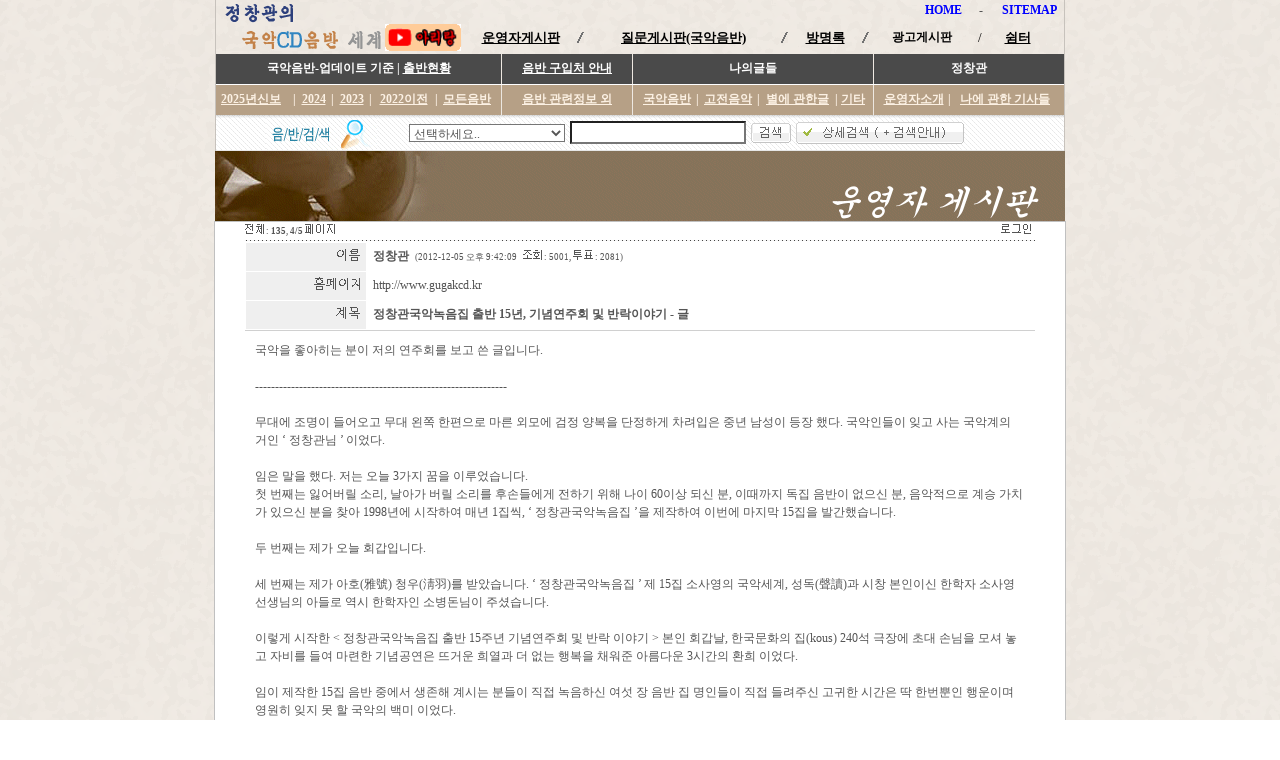

--- FILE ---
content_type: text/html
request_url: http://www.gugakcd.kr/uboard/uboard.asp?id=admin&skin=board_urim_simple&color=kor&page=4&u_no=96&u=2
body_size: 40667
content:
<!--
                                 우리미보드 프로그램 정보 --;;;;
----------------------------------------------------------------

          프로그램명 : 우리미보드 2002.05(UrimiBoard)
          버      전 : 1.5(uboard0203)
          제  작  일 : 2002.05.22
          개  발  자 : 최우진(urim)
          문      의 : http://iurim.com
          개발 환경  : IIS5.0 / ASP3.0 / MSSQL2000
 
              ^^  프로그램 정보를 지우지 마세요.  ^^
-----------------------------------------------------------------
         COPTYRIGHT 2002 iurim.com ALL RIGHTS RESERVED.
-->
<html>
<head>
<title>::: 정창관의 국악 음반 세계 :::</title>
<meta http-equiv="Content-Type" content="text/html;" charset="EUC-KR">
<link rel="StyleSheet" HREF="/mystyle.css" type="text/css" title="style">
<link rel="StyleSheet" HREF="skin/board_urim_simple/style.css" type="text/css" title="style">
<script language="JavaScript" src="skin/board_urim_simple/script.js"></script>
<body  topmargin="0" leftmargin="0" marginwidth="0" marginheight="0" background="/img/full_bg.gif">

<!-- 풍선 보이는 위치 시작 -->
<style>
/* <!--	 */
    /* font,td { line-height:130% ; font-size:9pt ; font-face:돋움 } */
    body { font-size:9pt ; font-face:돋움 }
        
    a:link { color:#545454 ; text-decoration: none }
    a:visited { color:#545454 ; text-decoration:none }
    a:active { color:#545454 ; text-decoration:none }
    a:hover { color: #FF6600; text-decoration:none } 
    
/* //--> */
</style>

<script language="JavaScript" type="text/JavaScript">
// <!--
function MM_preloadImages() { //v3.0
  var d=document; if(d.images){ if(!d.MM_p) d.MM_p=new Array();
    var i,j=d.MM_p.length,a=MM_preloadImages.arguments; for(i=0; i<a.length; i++)
    if (a[i].indexOf("#")!=0){ d.MM_p[j]=new Image; d.MM_p[j++].src=a[i];}}
}

function MM_swapImgRestore() { //v3.0
  var i,x,a=document.MM_sr; for(i=0;a&&i<a.length&&(x=a[i])&&x.oSrc;i++) x.src=x.oSrc;
}

function MM_findObj(n, d) { //v4.01
  var p,i,x;  if(!d) d=document; if((p=n.indexOf("?"))>0&&parent.frames.length) {
    d=parent.frames[n.substring(p+1)].document; n=n.substring(0,p);}
  if(!(x=d[n])&&d.all) x=d.all[n]; for (i=0;!x&&i<d.forms.length;i++) x=d.forms[i][n];
  for(i=0;!x&&d.layers&&i<d.layers.length;i++) x=MM_findObj(n,d.layers[i].document);
  if(!x && d.getElementById) x=d.getElementById(n); return x;
}

function MM_swapImage() { //v3.0
  var i,j=0,x,a=MM_swapImage.arguments; document.MM_sr=new Array; for(i=0;i<(a.length-2);i+=3)
   if ((x=MM_findObj(a[i]))!=null){document.MM_sr[j++]=x; if(!x.oSrc) x.oSrc=x.src; x.src=a[i+2];}
}

function MM_showHideLayers() { //v6.0
  var i,p,v,obj,args=MM_showHideLayers.arguments;
  for (i=0; i<(args.length-2); i+=3) if ((obj=MM_findObj(args[i]))!=null) { v=args[i+2];
    if (obj.style) { obj=obj.style; v=(v=='show')?'visible':(v=='hide')?'hidden':v; }
    obj.visibility=v; }
}
//-->
</script>

<div id="Layer1" style="width:130px; height:278px; position:absolute; left:250px; top:122px; z-index:1; visibility:hidden;">

<table width="130" border="0" align="center" cellpadding="0" cellspacing="0">
	<tr height="14">
		<td colspan="3"><img src="/img/title/layer_1.gif" width="117" height="14"></td>
	</tr>
	<tr>
		<td width="1" bgcolor="#a9a9a9"></td>
		<td width="128" align="center" valign="top">

			<table width="128" border="0" cellspacing="0" cellpadding="0">
				<tr height="20" onMouseOver="this.style.backgroundColor = 'EFEFEF'" onMouseOut="this.style.backgroundColor='#FFFFFF'" bgcolor="FFFFFF" style='cursor:hand'>
					<td class="font" style="PADDING-LEFT: 5px"><a href="music_list.asp?sortmethod=update_date&sortdirection=desc&view_year=2022">2022년</a></td>
				</tr>
				<tr height="20" onMouseOver="this.style.backgroundColor = 'EFEFEF'" onMouseOut="this.style.backgroundColor='#FFFFFF'" bgcolor="FFFFFF" style='cursor:hand'>
					<td class="font" style="PADDING-LEFT: 5px"><a href="music_list.asp?sortmethod=update_date&sortdirection=desc&view_year=2021">2021년</a></td>
				</tr>
				<tr height="20" onMouseOver="this.style.backgroundColor = 'EFEFEF'" onMouseOut="this.style.backgroundColor='#FFFFFF'" bgcolor="FFFFFF" style='cursor:hand'>
					<td class="font" style="PADDING-LEFT: 5px"><a href="music_list.asp?sortmethod=update_date&sortdirection=desc&view_year=2020">2020년</a></td>
				</tr>
				<tr height="20" onMouseOver="this.style.backgroundColor = 'EFEFEF'" onMouseOut="this.style.backgroundColor='#FFFFFF'" bgcolor="FFFFFF" style='cursor:hand'>
					<td class="font" style="PADDING-LEFT: 5px"><a href="music_list.asp?sortmethod=update_date&sortdirection=desc&view_year=2019">2019년</a></td>
				</tr>
				<tr height="20" onMouseOver="this.style.backgroundColor = 'EFEFEF'" onMouseOut="this.style.backgroundColor='#FFFFFF'" bgcolor="FFFFFF" style='cursor:hand'>
					<td class="font" style="PADDING-LEFT: 5px"><a href="music_list.asp?sortmethod=update_date&sortdirection=desc&view_year=2018">2018년</a></td>
				</tr>
				<tr height="1">
				<tr height="20" onMouseOver="this.style.backgroundColor = 'EFEFEF'" onMouseOut="this.style.backgroundColor='#FFFFFF'" bgcolor="FFFFFF" style='cursor:hand'>
					<td class="font" style="PADDING-LEFT: 5px"><a href="music_list.asp?sortmethod=update_date&sortdirection=desc&view_year=2017">2017년</a></td>
				</tr>
				<tr height="1">
				<tr height="20" onMouseOver="this.style.backgroundColor = 'EFEFEF'" onMouseOut="this.style.backgroundColor='#FFFFFF'" bgcolor="FFFFFF" style='cursor:hand'>
					<td class="font" style="PADDING-LEFT: 5px"><a href="music_list.asp?sortmethod=update_date&sortdirection=desc&view_year=2016">2016년</a></td>
				</tr>
				<tr height="1">
					<td align="center"><img src="/img/title/layer_line.gif" width="98" height="1"></td>
				</tr>
				<tr height="20" onMouseOver="this.style.backgroundColor = 'EFEFEF'" onMouseOut="this.style.backgroundColor='#FFFFFF'" bgcolor="FFFFFF" style='cursor:hand'>
					<td class="font" style="PADDING-LEFT: 5px"><a href="music_list.asp?sortmethod=update_date&sortdirection=desc&view_year=2015">2015년</a></td>
				</tr>
				<tr height="1">
					<td align="center"><img src="/img/title/layer_line.gif" width="98" height="1"></td>
				</tr>
				<tr height="20" onMouseOver="this.style.backgroundColor = 'EFEFEF'" onMouseOut="this.style.backgroundColor='#FFFFFF'" bgcolor="FFFFFF" style='cursor:hand'>
					<td class="font" style="PADDING-LEFT: 5px"><a href="music_list.asp?sortmethod=update_date&sortdirection=desc&view_year=2014">2014년</a></td>
				</tr>
				<tr height="1">
					<td align="center"><img src="/img/title/layer_line.gif" width="98" height="1"></td>
				</tr>
				<tr height="20" onMouseOver="this.style.backgroundColor = 'EFEFEF'" onMouseOut="this.style.backgroundColor='#FFFFFF'" bgcolor="FFFFFF" style='cursor:hand'>
					<td class="font" style="PADDING-LEFT: 5px"><a href="music_list.asp?sortmethod=update_date&sortdirection=desc&view_year=2013">2013년</a></td>
				</tr>
				<tr height="1">
					<td align="center"><img src="/img/title/layer_line.gif" width="98" height="1"></td>
				</tr>
				<tr height="20" onMouseOver="this.style.backgroundColor = 'EFEFEF'" onMouseOut="this.style.backgroundColor='#FFFFFF'" bgcolor="FFFFFF" style='cursor:hand'>
					<td class="font" style="PADDING-LEFT: 5px"><a href="music_list.asp?sortmethod=update_date&sortdirection=desc&view_year=2012">2012년</a></td>
				</tr>
				<tr height="1">
					<td align="center"><img src="/img/title/layer_line.gif" width="98" height="1"></td>
				</tr>
				<tr height="20" onMouseOver="this.style.backgroundColor = 'EFEFEF'" onMouseOut="this.style.backgroundColor='#FFFFFF'" bgcolor="FFFFFF" style='cursor:hand'>
					<td class="font" style="PADDING-LEFT: 5px"><a href="music_list.asp?sortmethod=update_date&sortdirection=desc&view_year=2011">2011년</a></td>
				</tr>
				<tr height="1">
					<td align="center"><img src="/img/title/layer_line.gif" width="98" height="1"></td>
				</tr>
				<tr height="20" onMouseOver="this.style.backgroundColor = 'EFEFEF'" onMouseOut="this.style.backgroundColor='#FFFFFF'" bgcolor="FFFFFF" style='cursor:hand'>
					<td class="font" style="PADDING-LEFT: 5px"><a href="music_list.asp?sortmethod=update_date&sortdirection=desc&view_year=2010">2010년</a></td>
				</tr>
				<tr height="1">
					<td align="center"><img src="/img/title/layer_line.gif" width="98" height="1"></td>
				</tr>
				<tr height="20" onMouseOver="this.style.backgroundColor = 'EFEFEF'" onMouseOut="this.style.backgroundColor='#FFFFFF'" bgcolor="FFFFFF" style='cursor:hand'>
					<td class="font" style="PADDING-LEFT: 5px"><a href="/music_list.asp?sortmethod=update_date&sortdirection=desc&view_year=2009">2009년</a></td>
				</tr>
				<tr height="1">
					<td align="center"><img src="/img/title/layer_line.gif" width="98" height="1"></td>
				</tr>
				<tr height="20" onMouseOver="this.style.backgroundColor = 'EFEFEF'" onMouseOut="this.style.backgroundColor='#FFFFFF'" bgcolor="FFFFFF" style='cursor:hand'>
					<td class="font" style="PADDING-LEFT: 5px"><a href="/music_list.asp?sortmethod=update_date&sortdirection=desc&view_year=2008">2008년</a></td>
				</tr>
				<tr height="1">
					<td align="center"><img src="/img/title/layer_line.gif" width="98" height="1"></td>
				</tr>
				<tr height="20" onMouseOver="this.style.backgroundColor = 'EFEFEF'" onMouseOut="this.style.backgroundColor='#FFFFFF'" bgcolor="FFFFFF" style='cursor:hand'>
					<td class="font" style="PADDING-LEFT: 5px"><a href="/music_list.asp?sortmethod=update_date&sortdirection=desc&view_year=2007">2007년</a></td>
				</tr>
				<tr height="1">
					<td align="center"><img src="/img/title/layer_line.gif" width="98" height="1"></td>
				</tr>
				<tr height="20" onMouseOver="this.style.backgroundColor = 'EFEFEF'" onMouseOut="this.style.backgroundColor='#FFFFFF'" bgcolor="FFFFFF" style='cursor:hand'>
					<td class="font" style="PADDING-LEFT: 5px"><a href="/music_list.asp?sortmethod=update_date&sortdirection=desc&view_year=2006">2006년</a></td>
				</tr>
				<tr height="1">
					<td align="center"><img src="/img/title/layer_line.gif" width="98" height="1"></td>
				</tr>
				<tr height="20" onMouseOver="this.style.backgroundColor = 'EFEFEF'" onMouseOut="this.style.backgroundColor='#FFFFFF'" bgcolor="FFFFFF" style='cursor:hand'>
					<td class="font" style="PADDING-LEFT: 5px"><a href="/music_list.asp?sortmethod=update_date&sortdirection=desc&view_year=2005">2005년</a></td>
				</tr>
				<tr height="1">
					<td align="center"><img src="/img/title/layer_line.gif" width="98" height="1"></td>
				</tr>
				<tr height="20" onMouseOver="this.style.backgroundColor = 'EFEFEF'" onMouseOut="this.style.backgroundColor='#FFFFFF'" bgcolor="FFFFFF" style='cursor:hand'>
					<td class="font" style="PADDING-LEFT: 5px"><a href="/music_list.asp?sortmethod=update_date&sortdirection=desc&view_year=2004">2004년</a></td>
				</tr>
				<tr height="1">
					<td align="center"><img src="/img/title/layer_line.gif" width="98" height="1"></td>
				</tr>
				<tr height="20" onMouseOver="this.style.backgroundColor = 'EFEFEF'" onMouseOut="this.style.backgroundColor='#FFFFFF'" bgcolor="FFFFFF" style='cursor:hand'>
					<td class="font" style="PADDING-LEFT: 5px"><a href="/music_list.asp?sortmethod=update_date&sortdirection=desc&view_year=2003">2003년</a></td>
				</tr>
				<tr height="1">
					<td align="center"><img src="/img/title/layer_line.gif" width="98" height="1"></td>
				</tr>
				<tr height="20" onMouseOver="this.style.backgroundColor = 'EFEFEF'" onMouseOut="this.style.backgroundColor='#FFFFFF'" bgcolor="FFFFFF" style='cursor:hand'>
					<td class="font" style="PADDING-LEFT: 5px"><a href="/music_list.asp?sortmethod=update_date&sortdirection=desc&view_year=2002">2002년</a></td>
				</tr>
				<tr height="1">
					<td align="center"><img src="/img/title/layer_line.gif" width="98" height="1"></td>
				</tr>
				<tr height="20" onMouseOver="this.style.backgroundColor = 'EFEFEF'" onMouseOut="this.style.backgroundColor='#FFFFFF'" bgcolor="FFFFFF" style='cursor:hand'>
					<td class="font" style="PADDING-LEFT: 5px"><a href="/music_list.asp?sortmethod=update_date&sortdirection=desc&view_year=2001">2001년</a></td>
				</tr>
				<tr height="1">
					<td align="center"><img src="/img/title/layer_line.gif" width="98" height="1"></td>
				</tr>
				<tr height="20" onMouseOver="this.style.backgroundColor = 'EFEFEF'" onMouseOut="this.style.backgroundColor='#FFFFFF'" bgcolor="FFFFFF" style='cursor:hand'>
					<td class="font" style="PADDING-LEFT: 5px"><a href="/music_list.asp?sortmethod=update_date&sortdirection=desc&view_year=2000">2000년</a></td>
				</tr>
				<tr height="1">
					<td align="center"><img src="/img/title/layer_line.gif" width="98" height="1"></td>
				</tr>
				<tr height="20" onMouseOver="this.style.backgroundColor = 'EFEFEF'" onMouseOut="this.style.backgroundColor='#FFFFFF'" bgcolor="FFFFFF" style='cursor:hand'>
					<td class="font" style="PADDING-LEFT: 5px"><a href="/music_list.asp?sortmethod=update_date&sortdirection=desc&view_year=1999">1999년</a></td>
				</tr>
				<tr height="1">
					<td align="center"><img src="/img/title/layer_line.gif" width="98" height="1"></td>
				</tr>
				<tr height="20" onMouseOver="this.style.backgroundColor = 'EFEFEF'" onMouseOut="this.style.backgroundColor='#FFFFFF'" bgcolor="FFFFFF" style='cursor:hand'>
					<td class="font" style="PADDING-LEFT: 5px"><a href="/music_list.asp?sortmethod=update_date&sortdirection=desc&view_year=1998">1998년</a></td>
				</tr>
				<tr height="1">
					<td align="center"><img src="/img/title/layer_line.gif" width="98" height="1"></td>
				</tr>
				<tr height="20" onMouseOver="this.style.backgroundColor = 'EFEFEF'" onMouseOut="this.style.backgroundColor='#FFFFFF'" bgcolor="FFFFFF" style='cursor:hand'>
					<td class="font" style="PADDING-LEFT: 5px"><a href="/music_list.asp?sortmethod=update_date&sortdirection=desc&view_year=1997">1997년</a></td>
				</tr>
				<tr height="1">
					<td align="center"><img src="/img/title/layer_line.gif" width="98" height="1"></td>
				</tr>
				<tr height="20" onMouseOver="this.style.backgroundColor = 'EFEFEF'" onMouseOut="this.style.backgroundColor='#FFFFFF'" bgcolor="FFFFFF" style='cursor:hand'>
					<td class="font" style="PADDING-LEFT: 5px"><a href="/music_list.asp?sortmethod=update_date&sortdirection=desc&view_year=1996">1996년</a></td>
				</tr>
				<tr height="1">
					<td align="center"><img src="/img/title/layer_line.gif" width="98" height="1"></td>
				</tr>
				<tr height="20" onMouseOver="this.style.backgroundColor = 'EFEFEF'" onMouseOut="this.style.backgroundColor='#FFFFFF'" bgcolor="FFFFFF" style='cursor:hand'>
					<td class="font" style="PADDING-LEFT: 5px"><a href="/music_list.asp?sortmethod=update_date&sortdirection=desc&view_year=1995">1995년</a></td>
				</tr>
				<tr height="1">
					<td align="center"><img src="/img/title/layer_line.gif" width="98" height="1"></td>
				</tr>
				<tr height="20" onMouseOver="this.style.backgroundColor = 'EFEFEF'" onMouseOut="this.style.backgroundColor='#FFFFFF'" bgcolor="FFFFFF" style='cursor:hand'>
					<td class="font" style="PADDING-LEFT: 5px"><a href="/music_list.asp?sortmethod=update_date&sortdirection=desc&view_year=1994">1994년</a></td>
				</tr>
				<tr height="1">
					<td align="center"><img src="/img/title/layer_line.gif" width="98" height="1"></td>
				</tr>
				<tr height="20" onMouseOver="this.style.backgroundColor = 'EFEFEF'" onMouseOut="this.style.backgroundColor='#FFFFFF'" bgcolor="FFFFFF" style='cursor:hand'>
					<td class="font" style="PADDING-LEFT: 5px"><a href="/music_list.asp?sortmethod=update_date&sortdirection=desc&view_year=1993">1993년 이전</a></td>
				</tr>
				<tr height="1">
					<td align="center"><img src="/img/title/layer_line.gif" width="98" height="1"></td>
				</tr>
				<tr height="20" onMouseOver="this.style.backgroundColor = 'EFEFEF'" onMouseOut="this.style.backgroundColor='#FFFFFF'" bgcolor="FFFFFF" style='cursor:hand'>
					<td class="font" style="PADDING-LEFT: 5px"><a href="/199x_list.htm">2002년 이전 옛목록</a></td>
				</tr>
			</table>

		</td>
		<td width="1" bgcolor="#a9a9a9"></td>
	</tr>
	<tr>
		<td height="10" colspan="3"><img src="/img/title/layer_2.gif" width="" height="10"></td>
	</tr>
</table>

</div>

<table width="850" border="0" align="center" cellpadding="0" cellspacing="0">
	<tr>
		<td width="1" bgcolor="#c7c2bc" height="150"></td>
		<td width="848" valign="top" height="150">

			<!----- top logo ----->
			<table width="848" border="0" cellspacing="0" cellpadding="0" height="54">
				<tr>
					<td width="277" height="45" rowspan="2"><a href="/index.htm" onFocus="blur()"><img src="/img/top_logo.gif" border="0"></a><a href="https://www.youtube.com/channel/UCxqVWvcxl2Ua_FfZzejC0bg?view_as=subscriber" target="_blank" title="제가 유튜브에 개설한 '정창관의 아리랑' 채널입니다. 많은 아리랑 음원을 올리고 있습니다. 구독도 해주세요."><img src="/images/Arirang-twinkle.gif" width="76" height="27" border="0"></a></td>
					<td width="571" height="22" align="right">

						<table width="141" border="0" cellspacing="0" cellpadding="0">
							<tr>
								<td align="center" width="40"><a href="/index.htm" class="aPage" onFocus="blur()"><b><font color="blue">HOME</font></b></a></td>
								<td width="12">&nbsp;</td>
								<td width="12" align="center">-</td>
								<td width="12">&nbsp;</td>
								<td width="61" align="center"><a class="aPage" href="/sitemap.htm"><b><font color="blue">SITEMAP</font></b></a></td>
								<td width="4"><font color="blue">&nbsp;</font></td>
							</tr>
						</table>

					</td>
				</tr>
				<tr>
					<td width="571">

						<table width="600" border="0" cellspacing="0" cellpadding="0">
							<tr>
								<td width="88" align="center" height="17"><a href="/uboard/uboard.asp?id=admin" class="aTitle" onFocus="blur()"><strong><span style="font-size:10pt;"><font color="black"><u>운영자게시판</u></font></span></strong></a></td>
								<td width="7" height="17"><span style="font-size:10pt;"><font color="black"><img src="/img/top_icon1.gif" border="0"></font></span></td>
								<td width="151" align="center" height="17"><strong><a href="/pds/web_board.asp?db=qna" class="aTitle" onFocus="blur()"><span style="font-size:10pt;"><font color="black"><u>질문게시판(국악음반)</u></font></span></a></strong></td>
								<td width="7" height="17"><span style="font-size:10pt;"><font color="black"><img src="/img/top_icon1.gif" border="0"></font></span></td>
								<td width="54" align="center" height="17"><strong><a href="/guest/guestlist.asp" class="aTitle" onFocus="blur()" target="_top"><span style="font-size:10pt;"><font color="black"><u>방명록</u></font></span></a></strong></td>
								<td width="9" align="center" height="17"><span style="font-size:10pt;"><font color="black"><img src="/img/top_icon1.gif" border="0"> 
                                    </font></span></td>
								<td width="78" align="center" height="17"><strong><span style="font-size:10pt;"><a href="/free/guestlist.asp" target="_top"><font color="black">광고게시판</font></a></span></strong></td>
								<td width="12" align="center" height="17">
                                    <p><span style="font-size:10pt;"><font color="black">/</font></span></p>
</td>
								<td width="46" align="center" height="17"><strong><a href="/restphoto-C.htm" class="aTitle" onFocus="blur()" target="_top"><span style="font-size:10pt;"><font color="black"><u>쉼터</u></font></span></a></strong></td>
								<td width="12" height="17">&nbsp;</td>
							</tr>
						</table>

					</td>
				</tr>
			</table>
			<!----- top logo ----->

			<!----- menu ----->
			<table width="848" border="0" cellspacing="0" cellpadding="0">
				<tr height="30">
					<td width="285" bgcolor="#4a4a4a" align="center"><strong><font color="#FFFFFF">국악음반-업데이트 기준 | <a href="/index-publish.htm" onFocus="blur()" class="aMenu"><font color="#FFFFFF">출반현황</font></a></strong></td>
					<td width="1"></td>
					<td width="130" bgcolor="#4a4a4a" align="center"><strong><a href="/cdcd.htm" onFocus="blur()" class="aMenu"><font color="#FFFFFF">음반 구입처 안내</font></a></strong></td>
					<td width="1"></td>
					<td width="240" bgcolor="#4a4a4a" align="center"><strong><font color="#FFFFFF">나의글들</font></strong></td>
					<td width="1"></td>
					<td width="190" bgcolor="#4a4a4a" align="center" Onmouseover="style.cursor = 'hand';" Onclick="javascript:location.href='/admin/default.asp'"><font color="#FFFFFF"><strong>정창관</strong></font></td>
				</tr>
				<tr height="1">
					<td colspan="7" bgcolor="#FFFFFF"></td>
				</tr>
				<tr height="30">
					<td width="285" align="center" bgcolor="#b6a086">

						<table width="275" border="0" cellspacing="0" cellpadding="0">
							<tr>
								<td width="76"><a href="/music_list.asp?sortmethod=update_date&sortdirection=desc&view_year=2025" onFocus="blur()" class="aMenu" onMouseOver="MM_showHideLayers('Layer1','','hide')"><strong><font color="#FCF1E4">2025년신보</font></strong></a></td>
								<td width="1"><strong><font color="#FCF1E4">|</font></strong></td>
								<td width="35" align="center"><a href="/music_list.asp?sortmethod=update_date&sortdirection=desc&view_year=2024" onFocus="blur()" class="aMenu" onMouseOver="MM_showHideLayers('Layer1','','hide')"><strong><font color="#FCF1E4">2024</font></strong></a></td>
								<td width="1"><strong><font color="#FCF1E4">|</font></strong></td>
								<td width="35" align="center"><a href="/music_list.asp?sortmethod=update_date&sortdirection=desc&view_year=2023" onFocus="blur()" class="aMenu" onMouseOver="MM_showHideLayers('Layer1','','hide')"><strong><font color="#FCF1E4">2023</font></strong></a></td>
								<td width="1"><strong><font color="#FCF1E4">|</font></strong></td>
								<td width="65" align="center"><a href="#" onFocus="blur()" class="aMenu" onMouseDown="MM_showHideLayers('Layer1','','hide')" onMouseOver="MM_showHideLayers('Layer1','','show')"><font color="#FCF1E4" class="aMenu"><strong>2022이전</strong></font></a></td>
								<td width="1"><strong><font color="#FCF1E4">|</font></strong></td>
								<td width="60" align="center"><a href="/music_list.asp?sortmethod=update_date&sortdirection=desc&view_year=all" onFocus="blur()" class="aMenu" onMouseOver="MM_showHideLayers('Layer1','','hide')"><strong><font color="#FCF1E4">모든음반</font></strong></a></td>
							</tr>
						</table>

					</td>
					<td width="1"></td>
					<td width="130" bgcolor="#b6a086" align="center"><a href="/cdinfo.htm" onFocus="blur()" class="aMenu"><font color="#FCF1E4"><strong>음반 관련정보 외</strong></font></a></td>
					<td width="1"></td>
					<td width="240" align="center" bgcolor="#b6a086">

						<table width="230" border="0" cellspacing="0" cellpadding="0">
							<tr>
								<td width="60" align="center"><a href="/ngcd.htm" onFocus="blur()" class="aMenu"><font color="#FCF1E4"><strong>국악음반</strong></font></a></td>
								<td width="1"><strong><font color="#FCF1E4">|</font></strong></td>
								<td width="60" align="center"><a href="/ngcl.htm" onFocus="blur()" class="aMenu"><strong><font color="#FCF1E4">고전음악</font></strong></a></td>
								<td width="1"><strong><font color="#FCF1E4">|</font></strong></td>
								<td width="77" align="center"><a href="/ngst.htm" onFocus="blur()" class="aMenu"><font color="#FCF1E4"><strong>별에 관한글</strong></font></a></td>
								<td width="1"><strong><font color="#FCF1E4">|</font></strong></td>
								<td width="30" align="center"><a href="/nget.htm" onFocus="blur()" class="aMenu"><font color="#FCF1E4"><strong>기타</strong></font></a></td>
							</tr>
						</table>

					</td>
					<td width="1"></td>
					<td width="190" align="center" bgcolor="#b6a086">

						<table width="180" border="0" cellspacing="0" cellpadding="0">
							<tr>
								<td width="70" align="center"><a href="/myinfo.htm" onFocus="blur()" class="aMenu"><font color="#FCF1E4"><strong>운영자소개</strong></font></a></td>
								<td width="1"><strong><font color="#FCF1E4">|</font></strong></td>
								<td width="109" align="center"><a href="/nggs.htm" onFocus="blur()" class="aMenu"><font color="#FCF1E4"><strong>나에 관한 기사들</strong></font></a></td>
							</tr>
						</table>

					</td>
				</tr>
				<tr>
					<td height="36" colspan="7" background="/img/topsearch_bg.gif">

						<table width="848" border="0" cellspacing="0" cellpadding="0">
						<form name="form" action="/music_search.asp" method="post" onsubmit="return CheckSearch(this)">
						<input type="hidden" name="sortmethod" value="update_date">
						<input type="hidden" name="sortdirection" value="desc">
						<input type="hidden" name="view_year" value="all">
							<tr>
								<td width="50">&nbsp;</td>
								<td width=""><img src="/img/top_search_icon.gif" border="0"><br></td>
								<td width="150">
									<select name="keyfield" class="select">
										<option value="">선택하세요..</option>
										<option value="cd_name">음반명</option>
										<option value="music_list" style="background-color: E8F1F6">곡목 및 연주자</option>
										<option value="cd_num">음반번호</option>
										<option value="company" style="background-color: E8F1F6">제작사/기획사</option>
										<option value="catagory">구분(일/준/사/해/기/디/다)</option>
										<option value="cd_group" style="background-color: E8F1F6">분류</option>
										<option value="update_date">업데이트 일시</option>
										<option value="publish_date" style="background-color: E8F1F6">발매연도</option>
										<option value="cd_detail">음반설명</option>
										<option value="cd_add_detail" style="background-color: E8F1F6">음반상세설명</option>
										<option value="option1">비고</option>
									</select>
								</td>
								<td width="5"></td>
								<td width="120"><input type="text" name="keyword" class="input" size="20"></td>
								<td width="5"></td>
								<td width="40"><input type="image" src="/img/search_bt.gif" onFocus="blur()" border="0"></a></td>
								<td width="5"></td>
								<td width=""><a href="/d_search.asp" onFocus="blur()"><img src="/img/search_bt1.gif" width="168" height="22" border="0"></a></td>
								<td width="50">&nbsp;</td>
							</tr>
						</form>
						</table>

					</td>
				</tr>
			</table>
			<!----- menu ----->

		<td width="1" bgcolor="#c7c2bc"></td>
	</tr>
</table>

<script language="JavaScript" src="/jscript/check_form.js"></script>
<table width=850 align=center border=0 cellpadding=0 cellspacing=0><tr height=70><td width=350><img src=/img/title/admin_left.gif border=0><br></td><td background=/img/title/admin_center.gif>&#160;</td><td width=350><img src=/img/title/admin_right.gif border=0><br></td></tr></table><Table Width=850 Align=Center Border=0 Cellpadding=0 Cellspacing=0><Tr><Td Bgcolor=Silver><Table Width=850 Align=Center Border=0 Cellpadding=0 Cellspacing=1><tr><Td Bgcolor=Ffffff Align=Center>

<table border=0 width=790 cellpadding=0 cellspacing=0>
<form name=select_form>
<tr height=18>
  <td width=200 class=font7 align=left>
   <img src='skin/board_urim_simple/kor/img_info_total.gif' border=0> : <b>135</b>, <b>4/5</b> <img src='skin/board_urim_simple/kor/img_info_page.gif' border=0>
  </td>
  <td class=font7 align=right><b>
   <UrimiBoard &nbsp;<img src='skin/board_urim_simple/kor/img_info_myinfo.gif' border=0></a>
   <UrimiBoard &nbsp;<img src='skin/board_urim_simple/kor/img_info_home.gif' border=0></a>
   <UrimiBoard &nbsp;<img src='skin/board_urim_simple/kor/img_info_join.gif' border=0></a>
   <UrimiBoard &nbsp;<img src='skin/board_urim_simple/kor/img_info_admin.gif' border=0></a>
   <a onfocus=blur() href='login.asp?id=admin&skin=board_urim_simple&color=kor&page=4&u_no=96&url=login.asp&s_url=uboard.asp&u=2'>&nbsp;<img src='skin/board_urim_simple/kor/img_info_login.gif' border=0></a>
   <UrimiBoard &nbsp;<img src='skin/board_urim_simple/kor/img_info_logout.gif' border=0></a>
   &nbsp;
  </td>
</tr>
</form>
</table>




<!-- 글내용하나 -->
<table border=0 width=790 cellspacing=0 cellpadding=0>
 <tr><td background='collect/dot_cyworld.gif'><img src='collect/dot_none.gif'></td></tr>
 <tr><td bgcolor=#FFFFFF><img src='collect/dot_none.gif'></td></tr>
</table>

<table border=0 width=790 cellspacing=1 cellpadding=0>

 <tr height=28>
  <td width=120 align=right bgcolor=#EFEFEF><img src='skin/board_urim_simple/kor/img_content_name.gif' border=0>&nbsp;&nbsp;</td>
  <td align=left style='word-break:break-all;'>&nbsp;&nbsp;<b><a onFocus=blur() href=javascript:newopen('mailsend.asp','?id=admin&skin=board_urim_simple&u_no=96&u=m1','no','no','no','no',420,370)>정창관</a></b> &nbsp;<span class=font7>(2012-12-05 오후 9:42:09 &nbsp; <img src='skin/board_urim_simple/kor/img_content_hit.gif' border=0> : 5001, <img src='skin/board_urim_simple/kor/img_content_vote.gif' border=0> : 2081)</span></td>
 </tr>

 
 <tr height=28>
  <td width=120 align=right bgcolor=#EFEFEF><img src='skin/board_urim_simple/kor/img_content_homepage.gif' border=0>&nbsp;&nbsp;</td>
  <td align=left style='word-break:break-all;'>&nbsp;&nbsp;<a href='http://www.gugakcd.kr' target=_blank>http://www.gugakcd.kr</a></a></td>
 </tr>
 <!--
 <tr height=28>
  <td width=120 align=right bgcolor=#EFEFEF><img src='skin/board_urim_simple/kor/img_content_Link.gif' border=0>&nbsp;&nbsp;</td>
  <td align=left style='word-break:break-all;'>&nbsp;&nbsp;</td>
 </tr>
 --><!--
 <tr height=28>
  <td width=120 align=right bgcolor=#EFEFEF><img src='skin/board_urim_simple/kor/img_content_file.gif' border=0>&nbsp;&nbsp;</td>
  <td align=left style='word-break:break-all;'>&nbsp;&nbsp;</a> (<img src='skin/board_urim_simple/kor/img_content_down.gif' border=0> : )</td>
 </tr>
 --><!--
 <tr height=28>
  <td width=120 align=right bgcolor=#EFEFEF><img src='skin/board_urim_simple/kor/img_content_image.gif' border=0>&nbsp;&nbsp;</td>
  <td align=left style='word-break:break-all;'>&nbsp;&nbsp;</a></td>
 </tr>
 -->

 <tr height=28>
  <td width=120 align=right bgcolor=#EFEFEF><img src='skin/board_urim_simple/kor/img_content_title.gif' border=0>&nbsp;&nbsp;</td>
  <td align=left style='word-break:break-all;'>&nbsp;&nbsp;<b>정창관국악녹음집 출반 15년, 기념연주회 및 반락이야기 - 글</b></td>
 </tr>

</table>

<table border=0 width=790 cellspacing=0 cellpadding=0> 
 <tr><td bgcolor=#D0D0D0><img src=collect/dot_none.gif></td></tr>
</table>

<table border=0 width=790 cellspacing=0 cellpadding=10> 
 <tr height=70>     
  <td valign=top style='word-break:break-all;'><span style="line-height:150%">
	 국악을 좋아히는 분이 저의 연주회를 보고 쓴 글입니다.<br><br>           ---------------------------------------------------------------<br><br>무대에 조명이 들어오고 무대 왼쪽 한편으로 마른 외모에 검정 양복을 단정하게 차려입은 중년 남성이 등장 했다. 국악인들이 잊고 사는 국악계의 거인 ‘ 정창관님 ’ 이었다. <br><br>임은 말을 했다. 저는 오늘 3가지 꿈을 이루었습니다. <br>첫 번째는 잃어버릴 소리, 날아가 버릴 소리를 후손들에게 전하기 위해 나이 60이상 되신 분, 이때까지 독집 음반이 없으신 분, 음악적으로 계승 가치가 있으신 분을 찾아 1998년에 시작하여 매년 1집씩, ‘ 정창관국악녹음집 ’을 제작하여 이번에 마지막 15집을 발간했습니다. <br><br>두 번째는 제가 오늘 회갑입니다. <br><br>세 번째는 제가 아호(雅號) 청우(淸羽)를 받았습니다. ‘ 정창관국악녹음집 ’ 제 15집 소사영의 국악세계, 성독(聲讀)과 시창 본인이신 한학자 소사영 선생님의 아들로 역시 한학자인 소병돈님이 주셨습니다. <br>  <br>이렇게 시작한 < 정창관국악녹음집 출반 15주년 기념연주회 및 반락 이야기 > 본인 회갑날, 한국문화의 집(kous) 240석 극장에 초대 손님을 모셔 놓고 자비를 들여 마련한 기념공연은 뜨거운 희열과 더 없는 행복을 채워준 아름다운 3시간의 환희 이었다. <br><br>임이 제작한 15집 음반 중에서 생존해 계시는 분들이 직접 녹음하신 여섯 장 음반 집 명인들이 직접 들려주신 고귀한 시간은 딱 한번뿐인 행운이며 영원히 잊지 못 할 국악의 백미 이었다. <br>  <br>젊은 나이에 잠시 출가하였다 국악인으로 돌아오신 72세 오한수 명인이 2010년에 녹음하신 13집 비나리와 경서도 소리 중에서 비나리 반멕이타령과 서도소리 개성난봉가, 신고산 타령 / 가슴을 파고드는 잔잔함과 때 묻지 않은 맑고 깨끗한 소리가 그리운 고향의 향내를 물씬 느끼게 하였다. <br><br>2005년에 녹음한 8집 75세 박대성 명인의 한일섭제 박대성류 아쟁산조의 짧은 산조와 아쟁독주 다스림 세월 / 아쟁 특유의 애절한 울음이 짧고 굵게 이어지며 긴 호흡을 만들게 하였으며 지난 세월의 아련한 세파가 그려지는 한 폭 그림이었다. <br><br>79세 조영숙 명인이 어린 나이에 시작하여 지금은 거의 사라져버린 여성국극을 2006년에CD음반에 담아 명맥을 보존시킨 9집에서 꺼내어 여성국극 무대복장과 화장으로 보여준 견우와 직녀 지상대목(금강산타령) 본인이 작사한 신민요 동백꽃 타령 / 초등학교 들어가기 전 외할머니 손잡고 따라나선 공회당 여성국극 향수가 진하게 넘쳐났다. <br><br>북한 개량 국악기 사업에 지대한 영향을 주었던 중국 연변 국악기 명인으로 대한민국 국악계로부터 홀대를 받았던 서러움을 2002년 5집 녹음으로 한을 풀었다는 신용춘 명인의 퉁소연주, 함경도 이원지방 음악 신아우, 새타령, 농부가, 라질가. 계량단소연주 북한 4대민요(아리랑, 도라지, 양산도, 노들강변) / 북청사자 놀음에서 듣던 퉁소소리와 또 다른 퉁소 소리 이었으며 쉽게 접할 수 없는 음악과 소리의 색다른 체험 이었다. <br><br>1896년 7월 24일 한민족 최초로 녹음한 음원( 미, 메린렌드대학 프로바인 교수 발굴)을 찾아 정창관님이 2007년에 발간한 우리 국악역사의 위대한 족적 10집을 최초로 소리대로 악보채보하고 최초음원의 악보는 악보대로 재연하여 가야금으로 비교한 서울대 이지영교수와 제자 이 지언님이 들려준 감격의 최초연주/ 비 음악인인 유학생이 그냥 자기 편하게 부른 소리를 미국인의 감성으로 채보한 악보라 원음과 다른 곡이 되었으며 우리가 직접 채보한 원음도 5선 악보에 옮기다 보니 똑 같다 할 수 없다는 연주자의 설명 이었다. <br><br>서당의 글 읽는 소리를 국악에 포함시켜 ‘ 정창관국악녹음집 ’ 마지막 15집으로 발간한 79세 소사영 한학자님의 명심보감 계선편 ~ 효행편 성독(聲讀)과 시창 영남루 / 글 읽는 소리도 국악이 될 수 있다는 또 하나의 배움이었고 신선함 이었다. <br><br>2008년 11집 73세 박덕화 명인의 정가 소리에서 가곡 편수대엽 모란은 화중왕, 가사 매화가, 우조시조 월정명 / 민중의 소리 민속악과는 다른 궁중의 소리 정악, 나에게 늘 어렵고 익숙하게 다고 오는 소리는 아니지만 단전에서 끓어오르는 그 뭔가가 차분히 가라앉는 마음과 하나 되어 만들어 주는 막연함이 손에 잡힐 것 같았다. <br><br>공연 중간 20여분 휴식 시간에 재공 해 주신 맛있는 떡 도시락과 음료, 귀가하는 모든 초대 손님 손에 들려 준 정창관국악녹음집 마지막 15집이자 회갑 기념음반인 < 소사영의 국악세계 > 정창관님의 맑고 순수한 국악 사랑의 깊고 따뜻한 마음이 담긴 무엇 하나 소홀함 없는 위대한 축제 이었다. <br><br>1987년 최초로 국악 음원들을 찾아 체계적으로 정리하여 국악음반사 역사를 만든 '정창관' <br>이 땅 모든 국악 음반의 99%이상인 4500여장을 소장 하여 국악음반 뿌리이며 기둥으로 살아있는 역사인 '정창관' <br>1994년 음악 잡지 ‘ 음악동아 '를 통해 국악음반 평론 이라는 단어를 최초로 만든‘정창관' <br>누구나 무료로 국악을 쉽고, 편하고, 부담 없이 접근할 수 있도록 정창관 국악CD음반세계( www.gugakcd.kr ),와 정창관의 국악이 보인다. (www.gugakebook.com) 인터넷 홈페이지를 만든 ‘정창관’ <br> 2007년 한민족 최초 국악음원을 찾아내 복각 음원을 세상에 무료로 선물한‘정창관’ <br>일제 강점기 victor 음반사, 국악 유성기 음반 587매를 일본에서 찾아내어 근대 문화재로 등록되게 하였고 국립민속박물관에 기증하게 한 ‘정창관’ <br><br>현재도 세계 유명 도서관 국악음반 기증 사업과 인도한국 문화원에‘ 한국악’ 자료 보내기 운동을 하고 있고, 국악을 좋아하는 사람들이 모임 ‘ 서초국악포럼 ’을 이끌어 세상으로 처음 나아가는 국악인, 제도권에서 소외된 국악인을 찾아 경제적 도움을 주며. 국외 소재 한국음악 원반 찾아오기 사업을 쉬지 않고 이어가는 ‘정창관’ <br><br>임이 오늘 만들어 주신 < 정창관국악녹음집 출반 15주년 기념연주회 및 반락 이야기 > 고맙고 또 고맙습니다. 내가 아는 모든 사람들에게 자랑하고 또 자랑하겠습니다. <br><br>임의 회갑을 온 마음으로 축하드리오며 국악을 사랑하는 한 사람으로 이 시대에 함께 할 수 있음이 참 행복합니다. <br><br>무상초들녁 <br><br><img src="http://www.gugakcd.kr/images/stage-1.jpg" width="500" border="2"><br><br><br><br><!--<br><br><div align=right>&nbsp;&nbsp;</div>-->
	 <a style=text-align:right><!--Uboard 방어-->&nbsp</a> 
	 <br><br>
     <!--<div style="FONT-SIZE:7pt; FONT-FAMILY:Tahoma;" align="right">IP : 218.55.141.210</div>-->
  </span></td>     
 </tr>     
</table>

<!-- 간단한 댓글 -->

<table border=0 width=790 cellspacing=0 cellpadding=0 bordercolor=#FFFFFF>
<!--
<table border=0 width=790 cellspacing=0 cellpadding=0>
 <tr><td height=1 bgcolor=#EFEFEF colspan=6><img src=collect/dot_none.gif></td></tr>
 <tr height=23>
   <td width=10 align=center>&nbsp;</td>   
   <td width=35 align=center><img src='skin/board_urim_simple/kor/img_content_prev.gif' border=0></td>
   <td width=80 align=center><a onFocus=blur() href=javascript:newopen('mailsend.asp','?id=admin&skin=board_urim_simple&u_no=97&u=m1','no','no','no','no',420,370)>정창관</a></td>        
   <td align=left>&nbsp;<img src=skin/board_urim_simple/kor/icon_title.gif> <a href='uboard.asp?id=admin&skin=board_urim_simple&color=kor&page=4&u_no=97&u=2'>개량국악기 기증서 및 사진 - 2012.9.7.</a> <font class=font6></font></td>
   <td width=30 align=center></td>     
   <td width=10 align=center>&nbsp;</td>
 </tr>
</table>
--><!--
<table border=0 width=790 cellspacing=0 cellpadding=0>
 <tr><td height=1 bgcolor=#EFEFEF colspan=6><img src=collect/dot_none.gif></td></tr>
 <tr height=23>
   <td width=10 align=center>&nbsp;</td>   
   <td width=35 align=center><img src='skin/board_urim_simple/kor/img_content_next.gif' border=0></td>
   <td width=80 align=center><a onFocus=blur() href=javascript:newopen('mailsend.asp','?id=admin&skin=board_urim_simple&u_no=94&u=m1','no','no','no','no',420,370)>정창관</a></td>        
   <td align=left>&nbsp;<img src=skin/board_urim_simple/kor/icon_title.gif> <a href='uboard.asp?id=admin&skin=board_urim_simple&color=kor&page=4&u_no=94&u=2'>여러분을 초대합니다 - 정창관국악녹음집 출반 15년, 기념연주회 및 반락이야기</a> <font class=font6></font></td>
   <td width=30 align=center></td>   
   <td width=10 align=center>&nbsp;</td>
 </tr>
</table>
-->

<!-- Line -->
<table border=0 width=790 cellspacing=0 cellpadding=0>
 <tr><td height=1 bgcolor=#EFEFEF><img src=collect/dot_none.gif></td></tr>
 <tr><td height=1 bgcolor=#FFFFFF><img src=collect/dot_none.gif></td></tr>
 <tr><td height=2 bgcolor=#BBBABA><img src=collect/dot_none.gif border=0></td></tr>
 <tr><td height=5><img src=collect/dot_none.gif border=0></td></tr>
</table>

<!-- 버튼 -->
<table border=0 width=790 cellspacing=0 cellpadding=0>
 <tr>    
  <td width=50% align=left>
	<a onfocus=blur() href=uboard.asp?id=admin&skin=board_urim_simple&color=kor&page=4><img src=skin/board_urim_simple/kor/btn_list.gif border=0></a>&nbsp;
	<a onfocus=blur() href=uboard.asp?id=admin&skin=board_urim_simple&color=kor&page=4&wt=w&u=3><img src=skin/board_urim_simple/kor/btn_write.gif border=0></a>
  </td>     
  <td width=50% align=right>
	<UrimiBoard <img src=skin/board_urim_simple/kor/btn_edit.gif border=0></a>&nbsp;
	<UrimiBoard <img src=skin/board_urim_simple/kor/btn_del.gif border=0></a>&nbsp;
	<UrimiBoard <img src=skin/board_urim_simple/kor/btn_reply.gif border=0></a>&nbsp;
	<a onfocus=blur() href='uboard.asp?id=admin&skin=board_urim_simple&color=kor&page=4&u=4&u_no=96'><img src=skin/board_urim_simple/kor/btn_vote.gif border=0></a>
  </td>    
 </tr>
</table>

<br>



  <table border=0 width=790 cellspacing=0 cellpadding=0><tr><td align=right>/skin by <a onFocus=blur() href=http://iurim.com target=_blank>urim</a></td></tr></table>


<br>
<table width="850" border="0" align="center" cellpadding="0" cellspacing="0">
	<tr>
		<td width="1" bgcolor="#c7c2bc"></td>
		<td width="848" valign="top">

			<table align="center" width="100%" border="0" cellspacing="0" cellpadding="0">
				<tr height="1">
					<td align="center" bgcolor="#FFFFFF"><img src="/img/copyright_line.gif" width="848" height="1"></td>
				</tr>
				<tr height="50">
					<td bgcolor="#FFFFFF" align="center">Best viewed with MS Explorer 5 at 1024x768 * Copyright ⓒ 2000 Changkwan Jung. All Rights Reserved.</td>
				</tr>
			</table>

		<td width="1" bgcolor="#c7c2bc"></td>
	</tr>
</table>

</body>
</html>

</body>
</html>

<!--
                          UrimiBoard 실행시간 요약 --;;;;
----------------------------------------------------------
  페이지 시작시간  :  13105.07
  페이지 종료시간  :  13105.6
  페이지 출력시간  :  0.53125 초
----------------------------------------------------------
-->


--- FILE ---
content_type: text/css
request_url: http://www.gugakcd.kr/uboard/skin/board_urim_simple/style.css
body_size: 1158
content:
BODY,TD,DIV,CENTER,FORM,INPUT,TEXTAREA,SELECT,OPTION,P {font-size:9pt; font-family:verdana,tahoma,굴림}
/* BODY,TD,DIV,CENTER,FORM,INPUT,TEXTAREA,SELECT,OPTION,P {color:555555; line-height:1.3; letter-spacing:0.1} */
BODY,TD,DIV,CENTER,FORM,INPUT,TEXTAREA,SELECT,OPTION,P {color:555555; line-height:1.3}

A:link    {color:555555; text-decoration:none}
A:visited {color:555555; text-decoration:none}
A:active  {color:555555; text-decoration:none}
A:hover   {color:555555; text-decoration:none}

.text {border-style:solid;border-width:1;border-color:111111;color:213A12;background-color:F5F5F5; height=18px}
.text_page {border-style:solid;border-width:1;border-color:111111;color:FFFFFF;background-color:213A12;font-size:7pt; height=13px}
.textarea {border-style:solid;border-width:1;border-color:111111;color:213A12;background-color:F5F5F5;}
.button {border-style:solid;border-width:1;border-color:111111;color:E1F3D6;background-color:222222; height=18px}
.font8 { font-family:verdana,tahoma,굴림;font-size:8pt;}
.font7 { font-family:verdana,tahoma,굴림;font-size:7pt;}
.font6 { font-family:verdana,tahoma,굴림;font-size:6pt;}


--- FILE ---
content_type: application/javascript
request_url: http://www.gugakcd.kr/uboard/skin/board_urim_simple/script.js
body_size: 641
content:
  function go_url(){
	var move_id=document.move_del_form.move_id.value;
	document.search_form.move_id.value=move_id
	document.search_form.submit();
	return true;
  }

  function go_category(){
   var selected=document.select_form.change_category.value;
   document.search_form.u_category.value=selected;
   document.search_form.submit();
   return true;
  }

  function newopen(url,id,scr,sta,res,fulls,width,height,name){
	var url_value=url+id;
	nopen=window.open(url_value,name,'scrollbars='+scr+',status='+sta+',resizable='+res+',fullscreen='+fulls+',width='+width+',height='+height+',left=0,top=0');
  }

--- FILE ---
content_type: application/javascript
request_url: http://www.gugakcd.kr/jscript/check_form.js
body_size: 470
content:

function SetFocus(){
	form.keyfield.focus();
}
function CheckSearch(form)
{
        
        if (form.keyfield.value == "" ) 
        {
                alert("검색항목을 선택하세요.");
                form.keyfield.focus();
        	return false;
        }

        if (form.keyword.value == "") {
                alert("검색어를 입력하세요.");
                form.keyword.focus();
        	return false;
        }           

	else
	{
		document.form.submit();
	}
}

